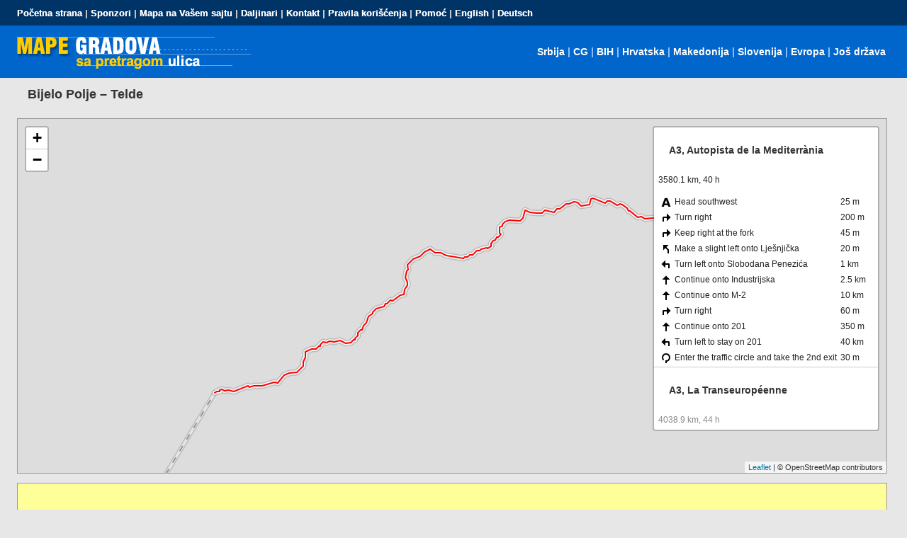

--- FILE ---
content_type: text/html; charset=UTF-8
request_url: https://autokartamapa.com/putni-pravac-razdaljina-cg-3204176-esp-2510542
body_size: 1764
content:
<!DOCTYPE html PUBLIC "-//W3C//DTD XHTML 1.0 Transitional//EN" "http://www.w3.org/TR/xhtml1/DTD/xhtml1-transitional.dtd">
<!--[if lt IE 7]> <html class="ie6 oldie"> <![endif]-->
<!--[if IE 7]>    <html class="ie7 oldie"> <![endif]-->
<!--[if IE 8]>    <html class="ie8 oldie"> <![endif]-->
<!--[if gt IE 8]><!-->
<html xmlns="http://www.w3.org/1999/xhtml" class="">
<!--<![endif]-->
<head>
<!-- Global Site Tag (gtag.js) - Google Analytics -->
<script async src="https://www.googletagmanager.com/gtag/js?id=UA-107576046-1"></script>
<script>
  window.dataLayer = window.dataLayer || [];
  function gtag(){dataLayer.push(arguments)};
  gtag('js', new Date());

  gtag('config', 'UA-107576046-1');
</script>
<meta http-equiv="Content-Type" content="text/html; charset=utf-8" />

<meta name="viewport" content="width=device-width, initial-scale=1.0, maximum-scale=1.0, user-scalable=no" />

<title>Daljinar | Bijelo Polje | Telde, Španija</title>
<meta name="description" content="Razdaljina u kilometrima između gradova Bijelo Polje, Crna Gora i Telde, Španija. Interaktivna mapa sa prikazom preporučenog putnog pravca." />
<meta name="keywords" content="daljinar, razdaljina, kilometraža, srbija" />
<link href="boilerplate.css" rel="stylesheet" type="text/css" />
<link href="akm-stilovi.css" rel="stylesheet" type="text/css" />

<link rel="stylesheet" href="https://unpkg.com/leaflet@1.2.0/dist/leaflet.css" />
<link rel="stylesheet" href="https://unpkg.com/leaflet-routing-machine@latest/dist/leaflet-routing-machine.css" />

<!--[if lt IE 9]>
<script src="//html5shiv.googlecode.com/svn/trunk/html5.js"></script>
<![endif]-->
<script async="async" src="respond.min.js"></script>
<script async custom-element="amp-auto-ads"
src="https://cdn.ampproject.org/v0/amp-auto-ads-0.1.js">
</script>
</head>
<body>
<amp-auto-ads type="adsense"
data-ad-client="ca-pub-4162034496836134">
</amp-auto-ads>
<div class="gridContainer clearfix">

<header id="header" class="fluid">
<div id="veze_mob_tab" class="fluid"><a href="sve-veze"><img src="slike/meni.gif" alt="Veze, Links" /></a></div>
<div id="leve_veze" class="fluid"><a href="/">Početna strana</a> | <a href="sponzori">Sponzori</a> | <a href="vasa-mapa">Mapa na Vašem sajtu</a> | <a href="daljinar-prva-strana">Daljinari</a> | <a href="kontakt">Kontakt</a> | <a href="pravila-koriscenja">Pravila korišćenja</a> | <a href="pomoc">Pomoć</a> | <a href="/en/">English</a> | <a href="/de/">Deutsch</a></div>
<div id="logo" class="fluid"><a href="/"><img src="slike/logo.gif" alt="Mape gradova, pretraga ulica" title="Mape gradova, pretraga ulica" /></a></div>
<div id="logo_veze" class="fluid"> <a href="mape-gradova-srbija">Srbija</a> | <a href="mape-gradova-crna-gora">CG</a> | <a href="mape-gradova-bih">BIH</a> | <a href="mape-gradova-hrvatska">Hrvatska</a> | <a href="mape-gradova-makedonija">Makedonija</a> | <a href="mape-gradova-slovenija">Slovenija</a> | <a href="mape-gradova-evropa">Evropa</a> | <a href="mape-gradova-svet.php">Još država</a></div>
</header>
<h2>Bijelo Polje – Telde</h2>
<div id="map"></div>
<script src="https://unpkg.com/leaflet@1.2.0/dist/leaflet.js"></script>
<script src="https://unpkg.com/leaflet-routing-machine@latest/dist/leaflet-routing-machine.js"></script>
  
  <script>  
    var map = L.map('map');

L.tileLayer('http://{s}.tile.osm.org/{z}/{x}/{y}{r}.png', {
    attribution: '© OpenStreetMap contributors'
}).addTo(map);

L.Routing.control({
    waypoints: [
        L.latLng(43.03834, 19.74758),
        L.latLng(27.9955, -15.4174)
    ],
    routeWhileDragging: true
}).addTo(map);
    </script>
<div id="oglas_dole" class="fluid">
<script async src="//pagead2.googlesyndication.com/pagead/js/adsbygoogle.js"></script>
<!-- Mapa -->
<ins class="adsbygoogle"
     style="display:block"
     data-ad-client="ca-pub-4162034496836134"
     data-ad-slot="4449045626"
     data-ad-format="auto"
     data-full-width-responsive="true"></ins>
<script>
(adsbygoogle = window.adsbygoogle || []).push({});
</script>
</div>

</div>

<div id="veze_noge_mob_tab" class="fluid"><a href="sve-veze"><img src="slike/meni.gif" alt="Veze, Links" /></a></div>
</body>
</html>


--- FILE ---
content_type: text/html; charset=utf-8
request_url: https://www.google.com/recaptcha/api2/aframe
body_size: 268
content:
<!DOCTYPE HTML><html><head><meta http-equiv="content-type" content="text/html; charset=UTF-8"></head><body><script nonce="hfuWB-yKJN3uQqu7xKxnLg">/** Anti-fraud and anti-abuse applications only. See google.com/recaptcha */ try{var clients={'sodar':'https://pagead2.googlesyndication.com/pagead/sodar?'};window.addEventListener("message",function(a){try{if(a.source===window.parent){var b=JSON.parse(a.data);var c=clients[b['id']];if(c){var d=document.createElement('img');d.src=c+b['params']+'&rc='+(localStorage.getItem("rc::a")?sessionStorage.getItem("rc::b"):"");window.document.body.appendChild(d);sessionStorage.setItem("rc::e",parseInt(sessionStorage.getItem("rc::e")||0)+1);localStorage.setItem("rc::h",'1768728531420');}}}catch(b){}});window.parent.postMessage("_grecaptcha_ready", "*");}catch(b){}</script></body></html>